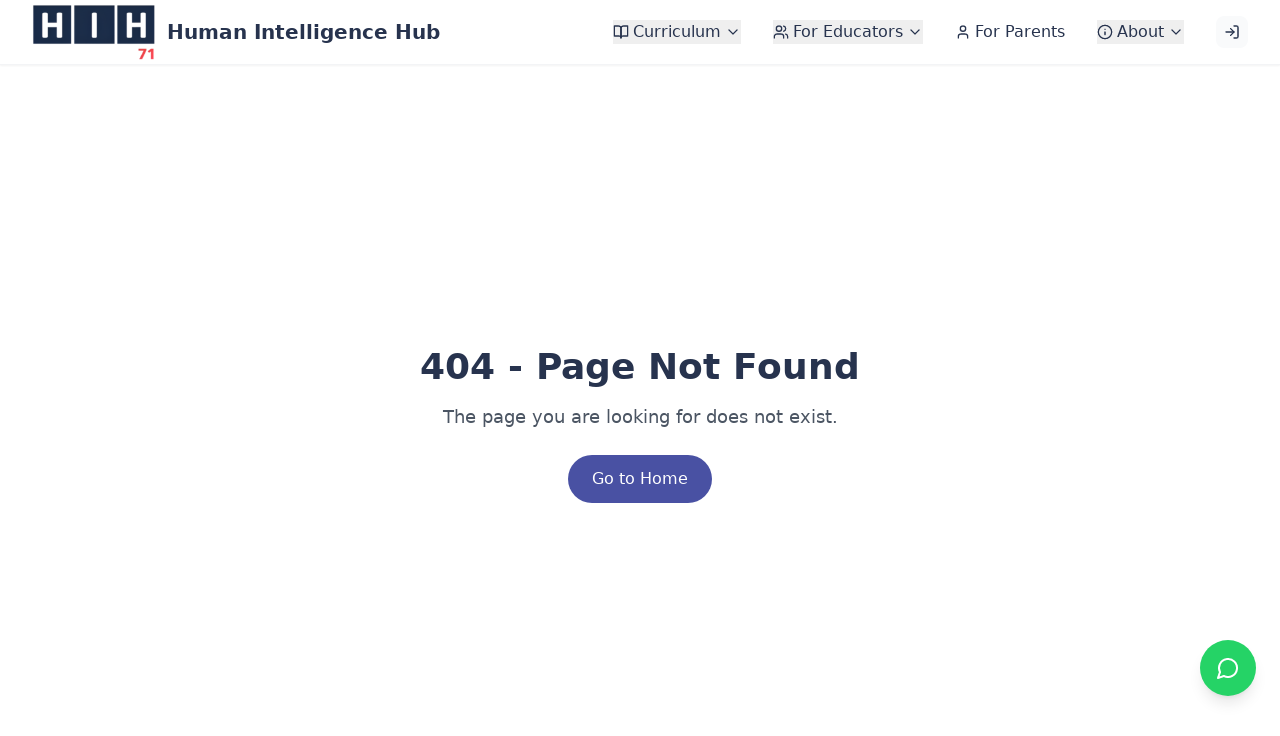

--- FILE ---
content_type: text/html; charset=UTF-8
request_url: https://www.hih71.com/contact/
body_size: 1151
content:
<!doctype html>
<html lang="en">
  <head>
    <meta charset="UTF-8" />
    <link rel="icon" type="image/svg+xml" href="/vite.svg" />
    <meta name="viewport" content="width=device-width, initial-scale=1.0" />
    
    <!-- Primary Meta Tags -->
    <title>Online Tutoring UAE | One-on-One UK & US Curriculum | Human Intelligence Hub</title>
    <meta name="title" content="Online Tutoring UAE | One-on-One UK & US Curriculum | Human Intelligence Hub" />
    <meta name="description" content="Expert one-on-one online tutoring for UK and US curriculum students in UAE. Math, English, Science tutoring with qualified teachers. Book your personalized session today!" />
    <meta name="keywords" content="online tutoring UAE, one on one tutoring, UK curriculum tutoring, US curriculum tutoring, math tutor Dubai, English tutor Abu Dhabi, science tutor UAE, GCSE tutoring, A-level tutoring, SAT preparation, personalized learning, home tutoring UAE" />
    <meta name="author" content="Human Intelligence Hub" />
    <meta name="robots" content="index, follow" />
    <meta name="language" content="English" />
    <meta name="revisit-after" content="7 days" />
    
    <!-- Open Graph / Facebook -->
    <meta property="og:type" content="website" />
    <meta property="og:url" content="https://humanintelligencehub.ae/" />
    <meta property="og:title" content="Online Tutoring UAE | One-on-One UK & US Curriculum | Human Intelligence Hub" />
    <meta property="og:description" content="Expert one-on-one online tutoring for UK and US curriculum students in UAE. Math, English, Science tutoring with qualified teachers. Book your personalized session today!" />
    <meta property="og:image" content="https://humanintelligencehub.ae/HIH71%20-%20logo.png" />
    <meta property="og:site_name" content="Human Intelligence Hub" />
    <meta property="og:locale" content="en_AE" />
    
    <!-- Twitter -->
    <meta property="twitter:card" content="summary_large_image" />
    <meta property="twitter:url" content="https://humanintelligencehub.ae/" />
    <meta property="twitter:title" content="Online Tutoring UAE | One-on-One UK & US Curriculum | Human Intelligence Hub" />
    <meta property="twitter:description" content="Expert one-on-one online tutoring for UK and US curriculum students in UAE. Math, English, Science tutoring with qualified teachers. Book your personalized session today!" />
    <meta property="twitter:image" content="https://humanintelligencehub.ae/HIH71%20-%20logo.png" />
    
    <!-- Additional SEO Meta Tags -->
    <meta name="geo.region" content="AE" />
    <meta name="geo.placename" content="United Arab Emirates" />
    <meta name="geo.position" content="25.2048;55.2708" />
    <meta name="ICBM" content="25.2048, 55.2708" />
    
    <!-- Schema.org structured data -->
    <script type="application/ld+json">
    {
      "@context": "https://schema.org",
      "@type": "EducationalOrganization",
      "name": "Human Intelligence Hub",
      "alternateName": "HIH",
      "url": "https://humanintelligencehub.ae",
      "logo": "https://humanintelligencehub.ae/HIH71%20-%20logo.png",
      "description": "Expert one-on-one online tutoring for UK and US curriculum students in UAE. Personalized learning with qualified teachers.",
      "address": {
        "@type": "PostalAddress",
        "addressCountry": "AE",
        "addressRegion": "Dubai",
        "addressLocality": "Dubai"
      },
      "contactPoint": {
        "@type": "ContactPoint",
        "telephone": "+971-58-589-7565",
        "contactType": "customer service",
        "availableLanguage": ["English", "Arabic"]
      },
      "sameAs": [
        "https://wa.me/971585897565"
      ],
      "serviceType": "Online Tutoring",
      "areaServed": {
        "@type": "Country",
        "name": "United Arab Emirates"
      },
      "hasOfferCatalog": {
        "@type": "OfferCatalog",
        "name": "Tutoring Services",
        "itemListElement": [
          {
            "@type": "Offer",
            "itemOffered": {
              "@type": "Service",
              "name": "Mathematics Tutoring",
              "description": "One-on-one mathematics tutoring for UK and US curriculum"
            }
          },
          {
            "@type": "Offer",
            "itemOffered": {
              "@type": "Service",
              "name": "English Tutoring",
              "description": "Personalized English language and literature tutoring"
            }
          },
          {
            "@type": "Offer",
            "itemOffered": {
              "@type": "Service",
              "name": "Science Tutoring",
              "description": "Comprehensive science tutoring including Physics, Chemistry, and Biology"
            }
          }
        ]
      }
    }
    </script>
    
    <!-- Canonical URL -->
    <link rel="canonical" href="https://humanintelligencehub.ae/" />
    
    <!-- Preconnect for performance -->
    <link rel="preconnect" href="https://fonts.googleapis.com" />
    <link rel="preconnect" href="https://fonts.gstatic.com" crossorigin />
    <script type="module" crossorigin src="/assets/index-BD52GV9A.js"></script>
    <link rel="stylesheet" crossorigin href="/assets/index-BWdxDJQ8.css">
  </head>
  <body>
    <div id="root"></div>
  </body>
</html>